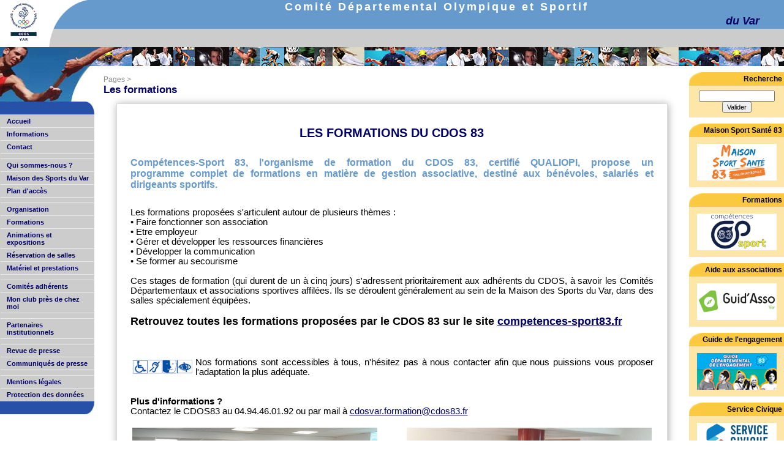

--- FILE ---
content_type: text/html
request_url: https://var.franceolympique.com/art.php?id=72646
body_size: 15574
content:
<!DOCTYPE html PUBLIC "-//W3C//DTD XHTML 1.0 Transitional//EN" "http://www.w3.org/TR/xhtml1/DTD/xhtml1-transitional.dtd">
<html xmlns="http://www.w3.org/1999/xhtml" xml:lang="fr" lang="fr">
<head>
	<title>CDOS du Var - Les formations</title>  
	
		<!-- metas -->
	<meta http-equiv="content-type" content="text/html;charset=ISO-8859-1" />
	<link rel="stylesheet" type="text/css" href="/css/cdos.css" media='screen, projection'/>
	<link rel="stylesheet" type="text/css" href="/css/print.css" media='print'/>
	<meta name="TITLE" content="Comité Départemental Olympique et Sportif  Var" />
<meta name="DESCRIPTION" content="Site officiel du Comité Départemental Olympique et Sportif  Var" />
<meta name="keywords" content="CDOS, Var, ligues, comités, clubs, manifestations sportives" />

	<script type="text/javascript" src="/js/functions.js"></script>
	<script type="text/javascript" src="/var/includes/functions.js"></script>

</head>
<body>
<div id="overall2">
<div id="overall">
		<!-- - header - -->
	<div id="header">
		<div id="logo"><a href="/accueil.php"><img src="/commun/fichiers/Image/logos/cdos/var/77.gif" width="77" height="77" alt="CDOS (Comité Départemental Olympique et Sportif)" hspace="3"/></a><h1>CNOSF France Olympique - CDOS (Comité Départemental Olympique et Sportif)</h1></div>
		<div id="titre">
			<h1>Comité Départemental Olympique et Sportif</h1>
			<h2>du Var</h2>
		</div>
		<div id="titre2"><!-- pas de breves --><script type="text/javascript">
function initNews(){
		//empty
}
</script></div>
		<div id="frise"><img src="/images/nav/cdos/menu-frise.gif" width="253" height="31" alt="" /></div>
	</div>	<div id="contenu">
		<table cellspacing="0" cellpadding="0" border="0"><tr>
<!-- nav gauche -->
<td valign="top" id="leftnav">
			<div class="top"></div>
			<div class="bloc">
			<ul>
				<li class="first menuitem6358"><a href="http://var.franceolympique.com/accueil.php"><b>Accueil</b></a>
</li><li class="menuitem6430"><a href="/cat.php?id=5993"><b>Informations</b></a>
</li><li class="menuitem6372"><a href="/contacts.php"><b>Contact</b></a>
</li><li class="menuitem6369">
</li><li class="menuitem6378"><a href="/art.php?id=72658"><b>Qui sommes-nous ?</b></a>
</li><li class="menuitem6509"><a href="/art.php?id=74390"><b>Maison des Sports du Var</b></a>
</li><li class="menuitem6453"><a href="/art.php?id=73217"><b>Plan d'accès</b></a>
</li><li class="menuitem6433">
</li><li class="menuitem6447"><a href="/art.php?id=73008"><b>Organisation</b></a>
</li><li class="menuitem6376"><a href="/art.php?id=72646"><b>Formations</b></a>
</li><li class="menuitem6889"><a href="/art.php?id=80744"><b>Animations et expositions</b></a>
</li><li class="menuitem6858"><a href="/art.php?id=71893"><b>Réservation de salles</b></a>
</li><li class="menuitem6859"><a href="/art.php?id=71892"><b>Matériel et prestations</b></a>
</li><li class="menuitem6368">
</li><li class="menuitem6375"><a href="/comites.php"><b>Comités adhérents</b></a>
</li><li class="menuitem6438"><a href="/art.php?id=79926"><b>Mon club près de chez moi</b></a>
</li><li class="menuitem6439">
</li><li class="menuitem6367"><a href="/art.php?id=71909"><b>Partenaires institutionnels</b></a>
</li><li class="menuitem6419">
</li><li class="menuitem6362"><a href="/art.php?id=73380"><b>Revue de presse</b></a>
</li><li class="menuitem6363"><a href="/art.php?id=72942"><b>Communiqués de presse</b></a>
</li><li class="menuitem6899">
</li><li class="menuitem6512"><a href="/art.php?id=74531"><b>Mentions légales</b></a>
</li><li class="last menuitem6524"><a href="/art.php?id=74821"><b>Protection des données</b></a>
</li>
			</ul>
			</div>
			<div class="bot"></div>
			<!-- blank -->			<div class="autopromo"> <!-- Matomo -->
<script>
  var _paq = window._paq = window._paq || [];
  /* tracker methods like "setCustomDimension" should be called before "trackPageView" */
  _paq.push(['trackPageView']);
  _paq.push(['enableLinkTracking']);
  (function() {
    var u=https://matomo.cnosf.org/;
    _paq.push(['setTrackerUrl', u+'matomo.php']);
    _paq.push(['setSiteId', '11']);
    var d=document, g=d.createElement('script'), s=d.getElementsByTagName('script')[0];
    g.async=true; g.src=u+'matomo.js'; s.parentNode.insertBefore(g,s);
  })();
</script>
<!-- End Matomo Code -->
</div>
</td>
<td valign="top" width="100%" id="page">		<!-- contenu milieu -->
		<!--div id="page"-->
									<div id="chemin">
				<a href="/cat.php?id=6025">Pages</a> &gt; <script language="javascript">var rubriquestats='/Pages';</script></div>	
			<h1>Les formations</h1>


<p><TABLE align="center" cellpadding=20 style="border: solid #DEDDD7 1px; box-shadow: 1px 1px 12px #aaa;" width=900 height=100><TR><TD><br />
<h1><center><span class=s1>LES FORMATIONS DU CDOS 83</span></center></h1><br />
<br />
<h2>Compétences-Sport 83, l'organisme de formation du CDOS 83, certifié QUALIOPI, propose un programme complet de formations en matière de gestion associative, destiné aux bénévoles, salariés et dirigeants sportifs.</h2><br />
<br />
<br />
<span class=s1>Les formations proposées s'articulent autour de plusieurs thèmes :<br />
• Faire fonctionner son association<br />
• Etre employeur<br />
• Gérer et développer les ressources financières<br />
• Développer la communication<br />
• Se former au secourisme<br />
<br />
Ces stages de formation (qui durent de un à cinq jours) s'adressent prioritairement aux adhérents du CDOS, à savoir les Comités Départementaux et associations sportives affilées. Ils se déroulent généralement au sein de la Maison des Sports du Var, dans des salles spécialement équipées. <br />
<br />
<span class=s1><b>Retrouvez toutes les formations proposées par le CDOS 83 sur le site <a href="https://www.competences-sport83.fr" target="_blank" title=" (nouvelle fenêtre)">competences-sport83.fr</b></a><br />
</span><br />
<br />
<br />
<table width="100" align="left"><tr><td><img src="/var/fichiers/Image/pages/pictos_accessibilite.jpg" class="imginarticle" border="0" width="100" height="25" alt="" /></td></tr></table>Nos formations sont accessibles à tous, n'hésitez pas à nous contacter afin que nous puissions vous proposer l'adaptation la plus adéquate.<br clear=all /><br />
<br />
<b>Plus d'informations ?</b><br />
Contactez le CDOS83 au 04.94.46.01.92 ou par mail à <a href="mailto: &#99;&#100;&#111;&#115;&#118;&#97;&#114;&#46;&#102;&#111;&#114;&#109;&#97;&#116;&#105;&#111;&#110;&#64;&#99;&#100;&#111;&#115;&#56;&#51;&#46;&#102;&#114;" target="_blank" title=" (nouvelle fenêtre)">&#99;&#100;&#111;&#115;&#118;&#97;&#114;&#46;&#102;&#111;&#114;&#109;&#97;&#116;&#105;&#111;&#110;&#64;&#99;&#100;&#111;&#115;&#56;&#51;&#46;&#102;&#114;</a> <br />
<br />
<table width="400" align="left"><tr><td><img src="/var/fichiers/Image/pages/illustration_formation_01.jpg" class="imginarticle" border="0" width="400" height="267" alt="" /></td></tr></table><table width="400" align="right"><tr><td><img src="/var/fichiers/Image/pages/illustration_formation_02.jpg" class="imginarticle" border="0" width="400" height="267" alt="" /></td></tr></table><br clear=all /><br />
<table width="420" align="left"><tr><td><a href="https://www.competences-sport83.fr/" target="_blank" title="https://www.competences-sport83.fr/"><img src="/var/fichiers/Image/vignettes_accueil/competences_sport_83_new_420x320.jpg" class="imginarticle" border="0" width="420" height="320" alt="" /></a></td></tr></table><table width="420" align="right"><tr><td><img src="/var/fichiers/Image/articles/2021/formations/qualiopi_vignette_2021.jpg" class="imginarticle" border="0" width="420" height="320" alt="" /></td></tr></table><br />
</TD></TR></TABLE><br />
<br />
<br />
</p>
<br /><br clear="all"/><div id="aconsulter"><h1>A consulter aussi</h1><ul><li class="listethemes"><a href="/cat.php?id=6025">Pages</a> &gt; </li><li class="listearticles"><a href="/art.php?id=71878" ><!-- Texte accueil --></a></li><li class="listearticles"><a href="/art.php?id=71920" ><!-- Dernières actualités --></a></li><li class="listearticles"><a href="/art.php?id=72540" ><!-- Bandeau bas accueil --></a></li><li class="listearticles"><a href="/art.php?id=71886" >CRIB</a></li><li class="listearticles"><a href="/art.php?id=71890" >Service Civique</a></li><li class="listearticles"><a href="/art.php?id=73457" ><!-- Logos bas de page --></a></li><li class="listearticles"><a href="/art.php?id=73217" >Plan d'accès</a></li><li class="listearticles"><a href="/art.php?id=72527" >Les référents de territoires</a></li></ul></div>
		<!--/div
//				-->
		<!-- ---------------------- --->	
		<!-- Retour de message email -->
		<!-- ----------------------- -->	
      
 
		</td>
<!-- nav droite -->
<td valign="top" id="rightnav">
			<div class="bloc"><h1 class="head">Recherche</h1><p><form method="post" action="/search.php" name="search"><center><input name="search" type="text" size="18"><br/><input type="submit" value="Valider"></center></form></p></div>
<div class="bloc"><h1 class="head">Maison Sport Santé 83</h1><p><table width="130" align="center"><tr><td><a href="https://maisonsportsante83.fr/" target="_blank" title="https://maisonsportsante83.fr/"><img src="/var/fichiers/Image/vignettes_accueil/vignette_maison_sport_sante_83_toulon.jpg" class="imginarticle" border="0" width="130" height="60" alt="" /></a></td></tr></table></p></div>
<div class="bloc"><h1 class="head">Formations</h1><p><table width="130" align="center"><tr><td><a href="https://www.competences-sport83.fr/" target="_blank" title="https://www.competences-sport83.fr/"><img src="/var/fichiers/Image/vignettes_accueil/vignette_competences-sport_83_new.jpg" class="imginarticle" border="0" width="130" height="60" alt="" /></a></td></tr></table></p></div>
<div class="bloc"><h1 class="head">Aide aux associations</h1><p><table width="130" align="center"><tr><td><a href="/art.php?id=82169" target="_blank" title="/art.php?id=82169"><img src="/var/fichiers/Image/vignettes_accueil/vignette_guid_asso_var.jpg" class="imginarticle" border="0" width="130" height="60" alt="" /></a></td></tr></table></p></div>
<div class="bloc"><h1 class="head">Guide de l'engagement</h1><p><table width="130" align="center"><tr><td><a href="https://var.franceolympique.com/art.php?id=82357" target="_blank" title="https://var.franceolympique.com/art.php?id=82357"><img src="/var/fichiers/Image/vignettes_accueil/vingette_guide_engagement.jpg" class="imginarticle" border="0" width="130" height="60" alt="" /></a></td></tr></table></p></div>
<div class="bloc"><h1 class="head">Service Civique</h1><p><table width="130" align="center"><tr><td><a href="/art.php?id=71890" target="_blank" title="/art.php?id=71890"><img src="/var/fichiers/Image/vignettes_accueil/vignette_servicecivique.jpg" class="imginarticle" border="0" width="130" height="60" alt="" /></a></td></tr></table></p></div>
<div class="bloc"><h1 class="head">"Balle de Match - Solidarité Réfugiés"</h1><p><table width="130" align="center"><tr><td><a href="https://var.franceolympique.com/art.php?id=82072" target="_blank" title="https://var.franceolympique.com/art.php?id=82072"><img src="/var/fichiers/Image/vignettes_accueil/vignette_balle_de_match_refugies.jpg" class="imginarticle" border="0" width="130" height="60" alt="" /></a></td></tr></table></p></div>
<div class="bloc"><h1 class="head">D-PASS ton handicap !</h1><p><table width="130" align="center"><tr><td><a href="https://var.franceolympique.com/art.php?id=82076" target="_blank" title="https://var.franceolympique.com/art.php?id=82076"><img src="/var/fichiers/Image/vignettes_accueil/vignette_d-pass_ton_handicap.jpg" class="imginarticle" border="0" width="130" height="60" alt="" /></a></td></tr></table></p></div>
<div class="bloc"><h1 class="head">BasiCompta</h1><p><table width="130" align="center"><tr><td><a href="/art.php?id=71894" target="_blank" title="/art.php?id=71894"><img src="/var/fichiers/Image/vignettes_accueil/vignette_basicompta_new.jpg" class="imginarticle" border="0" width="130" height="60" alt="" /></a></td></tr></table></p></div>
<div class="bloc"><h1 class="head">Réseaux sociaux</h1><p><table width="130" align="center"><tr><td><a href="https://www.facebook.com/CDOS83/" target="_blank" title="https://www.facebook.com/CDOS83/"><img src="/var/fichiers/Image/vignettes_accueil/vignette_facebook_.jpg" class="imginarticle" border="0" width="130" height="60" alt="" /></a></td></tr></table><table width="130" align="center"><tr><td><a href="https://www.instagram.com/cdosvar/" target="_blank" title="https://www.instagram.com/cdosvar/"><img src="/var/fichiers/Image/vignettes_accueil/vignette_instagram.jpg" class="imginarticle" border="0" width="130" height="60" alt="" /></a></td></tr></table></p></div>
<div class="bloc"><h1 class="head">Annuaire du Sport 83</h1><p><table width="130" align="center"><tr><td><a href="https://annuaire.reseau-si.fr/region/provence-alpes-cote-d-azur/departement/var" target="_blank" title="https://annuaire.reseau-si.fr/region/provence-alpes-cote-d-azur/departement/var"><img src="/var/fichiers/Image/vignettes_accueil/vignette_annuairedusport.jpg" class="imginarticle" border="0" width="130" height="60" alt="" /></a></td></tr></table></p></div>
<div class="bloc"><h1 class="head">Mon club près de chez moi</h1><p><table width="130" align="center"><tr><td><a href="https://var.franceolympique.com/art.php?id=79926" target="_blank" title="https://var.franceolympique.com/art.php?id=79926"><img src="/var/fichiers/Image/vignettes_accueil/vignette_mon_club_pres_de_chez_moi.jpg" class="imginarticle" border="0" width="130" height="60" alt="" /></a></td></tr></table></p></div>

</td></tr></table>	</div>
		<!-- footer -->
	<div id="footer"><hr /><br clear=all /></span><br />
                                                                         <a href="https://www.cnmss.fr/" target="https://www.cnmss.fr/" title="https://www.cnmss.fr/"  ><img src="/var/fichiers/Image/logo_cnmss_400x400_(2).jpg" width="220" height="200" alt="" border="0" align="absmiddle" /></a>                                                                         <a href="http://www.agencedusport.fr/" target="http://www.agencedusport.fr/" title="http://www.agencedusport.fr/"  ><img src="/var/fichiers/Image/articles/2019/agence_nationale_sport_logo2019.jpg" width="140" height="95" alt="" border="0" align="absmiddle" /></a>                                                                         <a href="http://www.var.gouv.fr/horaires-et-plan-d-acces-en-ddcs-du-var-a3503.html" target="http://www.var.gouv.fr/horaires-et-plan-d-acces-en-ddcs-du-var-a3503.html" title="http://www.var.gouv.fr/horaires-et-plan-d-acces-en-ddcs-du-var-a3503.html"  ><img src="/var/fichiers/Image/prefet_400x400.jpg" width="105" height="105" alt="" border="0" align="absmiddle" /></a>                                                                         <a href="https://www.var.fr/" target="https://www.var.fr/" title="https://www.var.fr/"  ><img src="/var/fichiers/Image/partenaires/vignette_departement_var_1200.jpg" width="140" height="140" alt="" border="0" align="absmiddle" /></a><br />
<br />
<br />
<br />
<span class=encadrebold><br />
<span class=s1>CDOS 83<br />
133, Boulevard du Général Brosset <br />
Immeuble Le Rond-Point <br />
83200 TOULON <br />
<br />
Ouvert du lundi au vendredi <br />
Accueil : 09h00-12h30 / 13h30-17h00 <br />
Permanence téléphonique : 8h30-12h30 / 13h00-17h00<br />
Tel : 04.94.46.01.92<br />
</div>
	</div>
</div>
</body>
</html>


--- FILE ---
content_type: text/css
request_url: https://var.franceolympique.com/css/cdos.css
body_size: 9041
content:
/*-General-----------------------------------------------*/
body {
	font-family:arial,verdana,helvetica,sans-serif;
	font-size: 76%;
	background:#FFF;
	/*scrollbar-arrow-color:#FFFFFF;
	scrollbar-base-color:#6699CC;
	scrollbar-darkshadow-color:#000000;
	scrollbar-face-color:#6699CC;*/
}

html, body, form, h1, h2, h3, h4, h5, h6, p, div, ul, li, dl, dd, dt {
	margin:0;
	padding:0;
}
ul{
	list-style-position: inside;
}
.tabulation {
	margin-left: 5em;
}
/*table {
	width: 90%;
}*/
/* -------------- Liens -------------- */
a {
	text-decoration: underline; 
	color: #000066;
}
a:active {
	text-decoration: underline ; 
	color: #000066;
} 
a:visited {
	text-decoration: underline; 
	color: #000066;
}
a:hover {
	/*color: #6699CC;*/
	text-decoration: none; 
}
a img {
	border:none;
	margin:0;
	padding:0;
}

form {
	display:inline;
}
select { font-family: Verdana, Arial, sans-serif; font-size:8pt;line-height:0; letter-spacing:0; margin:0;} 
input, textarea {
	color : #000000;
	font-size: 11px; 
	font-family: Verdana, Arial, Helvetica, sans-serif;
}
.north {
	position:absolute;
	top:0;
	margin-top:0;
}

.south {
	position:absolute;
	bottom:0;
	top:auto;
	margin-top:0;
}

.east {
	position:absolute;
	right:0;
	left:auto;
	margin-left:0;
}

.west {
	position:absolute;
	left:0;
	margin-left:0;
}

/*-Contenu-----------------------------------------------*/

/* header */
#header { height:108px; }
#logo { 
	float:left;
	width:77px;
	height:77px;
}

#logo h1 { display:none; }

#titre {
	height:47px;
	margin-left:80px;
	padding-left:65px;
	background:#69C url(/images/nav/cdos/arrondi-haut.gif) no-repeat 0% 0%;
	line-height:47px;
}
#titre2 {
	height:30px;
	margin-left:80px;
	padding-left:65px;
	background:#ccc url(/images/nav/cdos/arrondi-bas.gif) no-repeat 0% 0%;
	text-align:center;
	font-size:1em;
	line-height:30px;
}
#titre2 li, #titre2 a{list-style-type: square;color:#555;padding-right:8px;}

/*Espace dédié defilant*/
#news_wrapper{position:relative; left:0px; top:0px; width: 600px;height: 27px; overflow: hidden;}
#news_content{position:relative; left:0px; top:0px; width: 600px;height: 27px;}

#titre h1 {
	color:#FFF;
	font-size:18px;
	line-height:22px;
	text-align:center;
	letter-spacing:3px;
}
#titre h2 {
	color:#006;
	font-size:18px;
	line-height:24px;
	text-align:right;
	padding-right:40px;
	font-style:italic;
}
#frise {
	height:31px;
	background:transparent url(/images/nav/cdos/frise.jpg) repeat-x 0% 0%;
}

/* -------------- Bloc Gauche -------------- */
#leftnav {
	/*float:left;*/
	width:154px;
	background:transparent url(/images/nav/cdos/menu-haut.jpg) no-repeat 0% 0%;
}
#leftnav .bloc{
	width:152px;
	color:#000000;
	font-size:11px;
	margin-top:79px;
	background-color:#CCCCCC;
	padding:1px;
}

#leftnav .bloc ul {
	list-style-type:none;
}
#leftnav .bot{
	height:21px;
	background:transparent url(/images/nav/cdos/left-bot.gif) no-repeat 0% 0%;
}
#leftnav .autopromo{
	width:140px;
	text-align:center; 
	padding:3px;
}
#leftnav .autopromo img{
	padding:3px;
}
#leftnav li{
	margin-bottom:0px;
	padding:4px;
	padding-left:10px;
	list-style-position: outside;
	border-bottom: 1px solid #EAEAEA;
}
#leftnav li.last{
	border-bottom:none;
}
#leftnav a,#leftnav a:active,#leftnav a:visited{
	color:#006;
	text-decoration:none;
}
#leftnav a:hover{
	text-decoration:underline;
}

/* -------------- Bloc Contenu -------------- */
#page {
	padding:15px;
	text-align:justify;
	/*margin-left:154px;
	margin-right:155px;*/
}
#page p {
	padding-top:1em;
	text-align:justify;
}
#page h1, #page h2, #page h3, #page h4{
	display:inline;
	text-decoration:none;
	font-weight:bold; 
}
#page h1{
	color:#006;
	font-size:1.4em;
	display:block;
}
#page h2{
	color:#69C;
	font-size:1.3em;
}
#page h3{
	color:#FC0;
	font-size:1.2em;
}
#page h4{
	color:#888;
	font-size:1.1em;
}
#page .date{
	color:#888;
	float:right;
}
#chemin, #chemin a,#chemin a:active,#chemin a:visited{
	color:#888;
	text-decoration:none;
}
#chemin a:hover{
	color:#006;
}
#home h1{
	display:block;
}
#home .bloc{
	margin-bottom:15px;
}
#categorie h1{
	color:#000;
	display:block;
	background:url(/images/nav/cdos/arrondi_categorie.gif) #FCE08E no-repeat;
	text-align:left;
	font-weight:bold;
	padding: 5px;
	margin: 5px;
}
#categorie li{
	/*clear: both;*/
	list-style-position:inside;
}
#aconsulter ul, #listearticles ul{
	list-style-type: circle;
	list-style-position: inside;
	/*list-style-image: url(/images/puce/aconsulter.gif);*/
}
#listearticles li .title{
	color:#006;
	font-weight:bold;
}
#aconsulter h1, #listethemes h1{
	background:none;
	display:block;
	clear:both;
	color:#006;
	font-size:1.2em;
	margin-bottom:5px; 
	padding-bottom:2px; 
	border-bottom: 1px solid #006;
}
#aconsulter li h2{
	list-style-type: none;
	color:#69C;
	font-size:1.2em;
}
/*#listethemes li{
	list-style-type: none;
	list-style-position: inside;
	list-style-image: url(/images/puce/aconsulter.gif);
}*/
li.listethemes, #listethemes li{
	text-decoration: none;
	list-style-type: none;
	font-weight:bold;
	color:#006;
	border: 1px solid #ccc;
	background-color: #f7f5f0;
	padding: 3px;
	margin: 1px;
	margin-top: 10px;
}
li.listearticles{
	margin: 1px;
	list-style-type: none;
	padding-left: 20px;
}
.suite {
	font-weight:bold; 
	padding-right:15px;
	background:transparent url(/images/chevrons.gif) no-repeat 100% 60%;
}
.c1{
	color:#006;
}
.c2{
	color:#69C;
}
.c3{
	color:#FC0;
}
.c4{
	color:#888;
}
.encadre, .encadrebold{
	border: 1px solid #ccc;
	background-color: #f7f5f0;
	padding: 5px;
	margin: 1px;
	margin-top: 10px;
	clear:both;
	display:block;
}
.encadrebold{
	font-weight:bold;
	color:#006;
}
.s0{
	font-size:0.8em;
}
.s1{
	font-size:1.2em;
}
.s2{
	font-size:1.4em;
}
.s3{
	font-size:1.6em;
}
.tprimary {
	color: #000066;
}
.tsecondary {
	color: #6699CC;
}
.primary{
	background-color:#2750A8;
}
.sv{
	color: #FFFFFF;
}
.odd{
	background-color: #F0F0F0;
}
.even{
	background-color: #FFFFFF;
}
.txtaccueil1,.txtaccueil2,.txtaccueil3{
	font-weight:bold;
}
.txtaccueil1{
	color:#666666;
	font-size:1.5em;
}
.txtaccueil2{
	color:#000000;
	font-size:1.2em;
}
.txtaccueil3{
	color:#999999;
	font-size:1.6em;
}
/* organigramme et tableaux */
.cellule4 {
  float: left;
  width: 24%;
}
.cellule3 {
  float: left;
  width: 32.3%;
}
.cellule2 {
  float: left;
  width: 48.6%;
}
.cellule1 {
  float: left;
  width: 98%;
}
.organigramme {
  /*width: 455px;*/
  width: 90%;
  list-style-type: none;
  margin-left:auto;
  margin-right:auto;
}
.organigramme li {
  	float: left;
	margin: 1px 1px 1px 1px;
	height: 120px;
	border: 1px solid #ccc;
	text-align: left;
	padding: 3px;
	background-color: #f7f5f0;
}
#page .organigramme img {
  padding:2px;
}
#page .organigramme h1{
	color:#006;
	font-weight:bold;
	font-size:13px;
}
#page .organigramme h2 {
	color:#000;
	font-weight:bold;
	font-size:12px;
}
.comite {
  list-style-type: none;
  width: 473px;
  margin-left:auto;
  margin-right:auto;
}
.comite li {
	width: 473px;
  	float: left;
	margin-top: 6px;
	border: 1px solid #CCC;
	background-color: #f7f5f0;
	text-align: left;
	padding: 5px;
}
#page .comite h1{
	color:#006;
	font-weight:bold;
	font-size:13px;
}
#page .comite h2{
	color:#000;
	font-weight:bold;
	font-style:italic;
	font-size:12px;
}
#page .precedent, #page .suivant{
	font-weight:bold;
}

/* -------------- Bloc Droite -------------- */
#rightnav {
	/*float:right;*/
	width:155px;
}

#rightnav .bloc{
	width:155px;
	color:#000000;
	background-color:#FDE6A7;
	margin:10px 0 5px 0;
}
#rightnav .bloc h1.head{
	display:block;
	color:#000000;
	font-size:12px;
	background:url(/images/nav/cdos/coin_bloc.gif) #FAC93F no-repeat;
	text-align:right;
	font-weight:bold;
	padding-right: 3px;
}

#rightnav .bloc p{
	padding:4px;
}

#rightnav .bloc h1, #rightnav .bloc h2, #rightnav .bloc h3{
	padding:4px;
	display:inline;
	font-weight:bold;
	font-size:12px;
}

/******* 	Agenda 		*******************/
#agenda{
	padding:3px;
	margin:3px;
	height:135px;
}

#agenda li{
	list-style: none;	
}

#agenda ul{
	margin:0;
	padding:0;
	list-style-position: inside;
}

#libelle {
	margin: 0 auto;
	padding: 2px;
	border-bottom:1px solid #000;
}
.ligne {
	width: 155px;
	margin: 0 auto;
	padding: 0;
} 
#libelle li {
	float : left;
	width : 20px; 
	text-align:center;
	font-weight:bold;
}
.ligne li {
	color: #000;
	float : left; 
	width : 20px; 
	text-align:center;
}

.ligne li a:hover{
	list-style: none;
	text-decoration: none;
}

li.itemCurrentItem, li.itemCurrentItem a {
	background-color:#CC0000;
	color:#FFF;
	text-decoration: none;
}

li.itemCurrentItem,  li.itemCurrentItem a{
	background-color:#00CC00;
	color:#FFF;
	text-decoration: none;
}

li.itemSelectedItem, li.itemExistingItem, li.itemSelectedItem a, li.itemExistingItem a {
	background-color:#CC0000;
	color:#FFF;
	text-decoration: none;
}

#agenda a.next{
	float:right;
}

#agenda a.prev{
	float:left;
}

/* -------------- Footer -------------- */
#footer{
	text-align:center;
	width:100%;
	margin-top:5px;
	font-size:0.8em;
	color:#666;
	margin-left:auto;
	margin-right:auto;
	clear : both;
}
hr {color:#cccccc;}

#frm-login {
	margin:2px 0 0 2px;
}

--- FILE ---
content_type: text/css
request_url: https://var.franceolympique.com/css/print.css
body_size: 6784
content:
/*-General-----------------------------------------------*/
body {
	font-family:arial,verdana,helvetica,sans-serif;
	font-size: 100%;
	background:#FFF;
}

html, body, form, h1, h2, h3, h4, h5, h6, p, div, ul, li, dl, dd, dt {
	margin:0;
	padding:0;
}
ul{
	list-style-position: inside;
}
img {
	border:0;
}

/*-Contenu-----------------------------------------------*/

/* header */
#header { height:108px; display:none; }
#menuprincipal { 
	display: none;
}
#pieddepage { 
	display: none;
}
#pieddepagebottom { 
	display: none; 
}
#entete { 
	display: none;
}
#recaptcha_area {
	display : none;	
}
.recaptchatable recaptcha_theme_clean {
	display : none;	
}
#logo { 
	float:left;
	width:77px;
	height:77px;
}

#logo h1 { display:none; }

#titre {
	height:47px;
	margin-left:80px;
	padding-left:65px;
	background:#69C url(/images/nav/cdos/arrondi-haut.gif) no-repeat 0% 0%;
	line-height:47px;
}
#titre2 {
	height:30px;
	margin-left:80px;
	padding-left:65px;
	background:#ccc url(/images/nav/cdos/arrondi-bas.gif) no-repeat 0% 0%;
	text-align:center;
	font-size:1em;
	line-height:30px;
}
#titre2 li, #titre2 a{display:none;}

/*Espace dédié defilant*/
#news_wrapper{position:relative; left:0px; top:0px; width: 600px;height: 27px; overflow: hidden;}
#news_content{position:relative; left:0px; top:0px; width: 600px;height: 27px;}

#titre h1 {
	color:#FFF;
	font-size:18px;
	line-height:22px;
	text-align:center;
	letter-spacing:3px;
}
#titre h2 {
	color:#006;
	font-size:18px;
	line-height:24px;
	text-align:right;
	padding-right:40px;
	font-style:italic;
}
#frise {
	display:none;
}

/* -------------- Bloc Gauche -------------- */
#leftnav {
	display:none;
}
/* -------------- Bloc Contenu -------------- */
#page {
	padding:5px;
	/*margin-left:154px;
	margin-right:155px;*/
}
#page p {
	padding-top:1em;
	text-align:justify;
}
#page h1, #page h2, #page h3, #page h4{
	display:inline;
	text-decoration:none;
	font-weight:bold; 
}
#page h1{
	color:#006;
	font-size:1.4em;
	display:block;
}
#page h2{
	color:#69C;
	font-size:1.3em;
}
#page h3{
	color:#FC0;
	font-size:1.2em;
}
#page h4{
	color:#888;
	font-size:1.1em;
}
#page .date{
	color:#888;
	float:right;
}
#chemin, #chemin a,#chemin a:active,#chemin a:visited{
	color:#888;
	text-decoration:none;
}
#chemin a:hover{
	color:#006;
}
#home h1{
	display:block;
}
#home .bloc{
	margin-bottom:15px;
}
#categorie h1{
	color:#000;
	display:block;
	background:url(/images/nav/cdos/arrondi_categorie.gif) #FCE08E no-repeat;
	text-align:left;
	font-weight:bold;
	padding: 5px;
	margin: 5px;
}
#categorie li{
	/*clear: both;*/
}
#aconsulter ul, #listearticles ul{
	list-style-type: circle;
	list-style-position: inside;
	/*list-style-image: url(/images/puce/aconsulter.gif);*/
}
#listearticles li .title{
	color:#006;
	font-weight:bold;
}
#aconsulter h1, #listethemes h1{
	background:none;
	display:block;
	clear:both;
	color:#006;
	font-size:1.2em;
	margin-bottom:5px; 
	padding-bottom:2px; 
	border-bottom: 1px solid #006;
}
#aconsulter li h2{
	list-style-type: none;
	color:#69C;
	font-size:1.2em;
}
/*#listethemes li{
	list-style-type: none;
	list-style-position: inside;
	list-style-image: url(/images/puce/aconsulter.gif);
}*/
li.listethemes, #listethemes li{
	list-style-type: none;
	font-weight:bold;
	color:#006;
	border: 1px solid #ccc;
	background-color: #f7f5f0;
	padding: 3px;
	margin: 1px;
	margin-top: 10px;
}
li.listearticles{
	margin: 1px;
	list-style-type: none;
	padding-left: 20px;
}
.suite {
	font-weight:bold; 
	padding-right:15px;
	background:transparent url(/images/chevrons.gif) no-repeat 100% 60%;
}
.c1{
	color:#006;
}
.c2{
	color:#69C;
}
.c3{
	color:#FC0;
}
.c4{
	color:#888;
}
.encadre, .encadrebold{
	border: 1px solid #ccc;
	background-color: #f7f5f0;
	padding: 5px;
	margin: 1px;
	margin-top: 10px;
	clear:both;
	display:block;
}
.encadrebold{
	font-weight:bold;
	color:#006;
}
.s0{
	font-size:0.8em;
}
.s1{
	font-size:1.2em;
}
.s2{
	font-size:1.4em;
}
.s3{
	font-size:1.6em;
}
.tprimary {
	color: #000066;
}
.tsecondary {
	color: #6699CC;
}
.primary{
	background-color:#2750A8;
}
.sv{
	color: #FFFFFF;
}
.odd{
	background-color: #F0F0F0;
}
.even{
	background-color: #FFFFFF;
}
.txtaccueil1,.txtaccueil2,.txtaccueil3{
	font-weight:bold;
}
.txtaccueil1{
	color:#666666;
	font-size:1.5em;
}
.txtaccueil2{
	color:#000000;
	font-size:1.2em;
}
.txtaccueil3{
	color:#999999;
	font-size:1.6em;
}
/* organigramme et tableaux */
.cellule4 {
  float: left;
  width: 24%;
}
.cellule3 {
  float: left;
  width: 32.3%;
}
.cellule2 {
  float: left;
  width: 48.6%;
}
.cellule1 {
  float: left;
  width: 98%;
}
.organigramme {
  /*width: 455px;*/
  width: 90%;
  list-style-type: none;
  margin-left:auto;
  margin-right:auto;
}
.organigramme li {
  	float: left;
	margin: 1px 1px 1px 1px;
	height: 120px;
	border: 1px solid #ccc;
	text-align: left;
	padding-top: 5px;
	background-color: #f7f5f0;
}
#page .organigramme img {
  padding:2px;
}
#page .organigramme h1{
	color:#006;
	font-weight:bold;
	font-size:13px;
}
#page .organigramme h2 {
	color:#000;
	font-weight:bold;
	font-size:12px;
}
.comite {
  list-style-type: none;
  width: 473px;
  margin-left:auto;
  margin-right:auto;
}
.comite li {
	width: 473px;
  	float: left;
	margin-top: 6px;
	border: 1px solid #CCC;
	background-color: #f7f5f0;
	text-align: left;
	padding: 5px;
}
#page .comite h1{
	color:#006;
	font-weight:bold;
	font-size:13px;
}
#page .comite h2{
	color:#000;
	font-weight:bold;
	font-style:italic;
	font-size:12px;
}
#page .precedent, #page .suivant{
	font-weight:bold;
}

/******* 	Agenda 		*******************/
#agenda{
	padding:3px;
	margin:3px;
}

#agenda li{
	list-style: none;	
}

#agenda ul{
	margin:0;
	padding:0;
	list-style-position: inside;
}

#libelle {
	margin: 0 auto;
	padding: 2px;
	border-bottom:1px solid #000;
}
.ligne {
	width: 155px;
	margin: 0 auto;
	padding: 0;
} 
#libelle li {
	float : left;
	width : 20px; 
	text-align:center;
	font-weight:bold;
}
.ligne li {
	color: #000;
	float : left; 
	width : 20px; 
	text-align:center;
}

.ligne li a:hover{
	list-style: none;
	text-decoration: none;
}

li.itemCurrentItem, li.itemCurrentItem a {
	background-color:#CC0000;
	color:#FFF;
	text-decoration: none;
}

li.itemCurrentItem,  li.itemCurrentItem a{
	background-color:#00CC00;
	color:#FFF;
	text-decoration: none;
}

li.itemSelectedItem, li.itemExistingItem, li.itemSelectedItem a, li.itemExistingItem a {
	background-color:#CC0000;
	color:#FFF;
	text-decoration: none;
}

#agenda a.next{
	float:right;
}

#agenda a.prev{
	float:left;
}


/* -------------- Bloc Droite -------------- */
#rightnav {
	display:none;
}
/* -------------- Footer -------------- */
#footer{
	text-align:center;
	width:100%;
	margin-top:5px;
	font-size:0.8em;
	color:#666;
	margin-left:auto;
	margin-right:auto;
	clear : both;
}
hr {color:#cccccc;}

--- FILE ---
content_type: application/javascript
request_url: https://var.franceolympique.com/var/includes/functions.js
body_size: 48
content:


function initMySite() {
//onload for my site
}

--- FILE ---
content_type: application/javascript
request_url: https://var.franceolympique.com/js/functions.js
body_size: 1205
content:
// A tester, les ID direct en JS marchent sur IE5.5, IE6, Safari, Firefox


function setSize() {
	if (document.body.clientWidth <=750) {
		overall.style.width="750px";
	}
	else {
		overall.style.width="100%";
	}
}

function initSize() {
	overall = document.getElementById('overall');
	setSize();
}

function getCookieVal(offset) {
	var endstr=document.cookie.indexOf (";", offset);
	if (endstr==-1)
      		endstr=document.cookie.length;
	return unescape(document.cookie.substring(offset, endstr));
}
function GetCookie (name) {
	var arg=name+"=";
	var alen=arg.length;
	var clen=document.cookie.length;
	var i=0;
	while (i<clen) {
		var j=i+alen;
		if (document.cookie.substring(i, j)==arg) return getCookieVal (j);
		i=document.cookie.indexOf(" ",i)+1;
		if (i==0) break;
	}
	return null;
}

var overall;
var rubriquestats='';
window.onload = init;
window.onresize = setSize;

function init() {
	initSize();
	initNews();
}

function openwindemailtofriend(si){
	url='/php/scripts/emailtofriend.php?si='+si+'&url='+document.location.href ;
	mywin=window.open(url,"email","resizable=no,width=400,Height=350,scrollbars=no,toolbar=no,location=no,directories=no,status=no,left=240,top=240");
	mywin.focus();
}